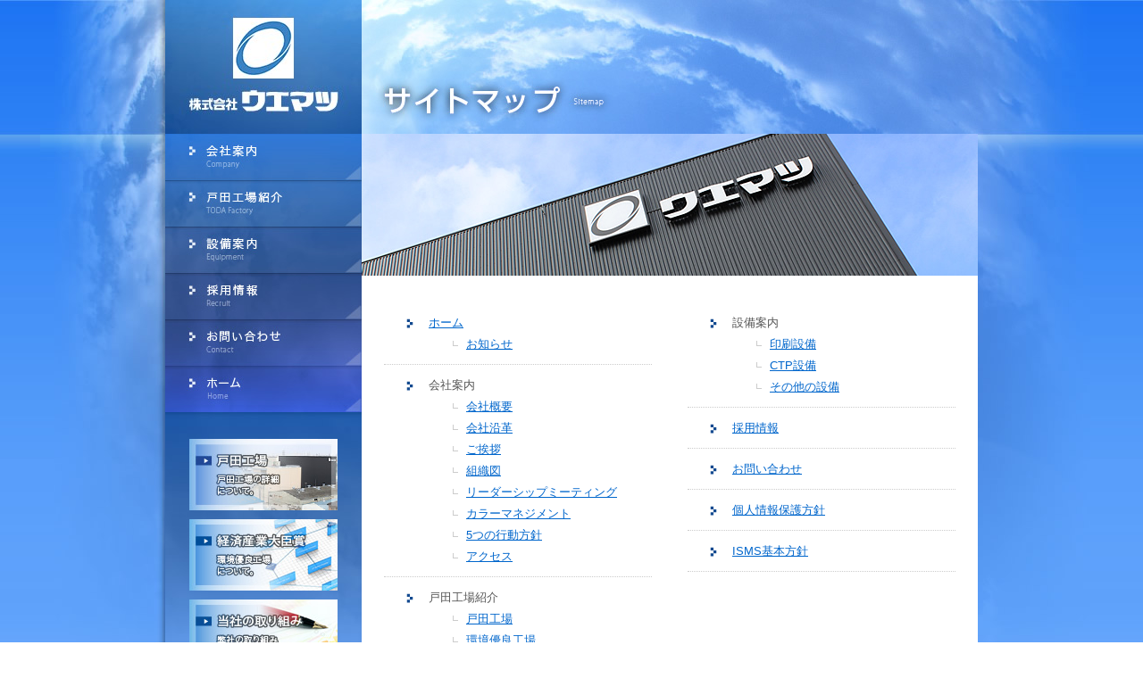

--- FILE ---
content_type: text/html
request_url: http://uematsu-p.com/sitemap.html
body_size: 8441
content:
<!DOCTYPE html>
<html><!-- InstanceBegin template="/Templates/other.dwt" codeOutsideHTMLIsLocked="false" -->
<head>
<meta http-equiv="Content-Type" content="text/html; charset=UTF-8">
<!-- InstanceBeginEditable name="doctitle" -->
<title>サイトマップ - 株式会社 ウエマツ</title>
<meta name="description" content="株式会社ウエマツのウェブサイトマップをご案内しています。刷版・印刷・加工の事なら最新システムとデジタル技術を持つウエマツにお任せください！ウエマツは東京都豊島区に在る受託製造専門の印刷会社です。">
<!-- InstanceEndEditable -->
<link media="all" type="text/css" rel="stylesheet" href="css/import.css">
<script type="text/javascript" src="js/jquery-1.3.2.min.js"></script>
<script type="text/javascript" src="js/jquery.dropdownPlain.js"></script>
<!-- InstanceBeginEditable name="head" -->
<!-- InstanceEndEditable -->
</head>


<body>
<div id="top">
<div id="wholebg"><div id="whole">
<!-- left start -->
<div id="left">
<div id="head">
<p id="headname"><a href="index.html"><span class="hide">株式会社 ウエマツ</span></a></p>
</div>
<div id="navi_home" class="navi"><div>
<ul class="dropdown">
<li id="navi1"><a href="company/index.html" id="navi1"><span class="hide">会社案内</span></a><ul class="sub_menu">
<li><a href="company/index.html"><span>会社概要</span></a></li>
<li><a href="company/history.html"><span>会社沿革</span></a></li>
<li><a href="company/message.html"><span>ご挨拶</span></a></li>
<li><a href="company/chart.html"><span>組織図</span></a></li>
<li><a href="company/meeting.html"><span>リーダーシップミーティング</span></a></li>
<li><a href="company/management.html"><span>カラーマネジメント</span></a></li>
<li><a href="company/guideline.html"><span>5つの行動指針</span></a></li>
<li><a href="company/access.html"><span>アクセス</span></a></li>
</ul></li>
<li id="navi2"><a href="division/index.html" id="navi2"><span class="hide">戸田工場紹介</span></a><ul>
<li><a href="division/index.html"><span>戸田工場</span></a></li>
<li><a href="division/environment/index.html"><span>環境優良工場</span></a><br>
<a href="division/environment/message.html" class="navi_dropdown">- 受賞のご挨拶</a><br>
<a href="division/environment/factory.html" class="navi_dropdown">- 戸田工場</a><br>
<a href="division/environment/history.html" class="navi_dropdown">- 戸田工場のあゆみ</a><br>
<a href="division/environment/equipment.html" class="navi_dropdown">- 環境対策（設備）</a><br>
<a href="division/environment/endeavor.html" class="navi_dropdown">- 環境対策（取り組み）</a><br>
<a href="division/environment/csr.html" class="navi_dropdown">- 広域的環境対策</a></li>
</ul></li>
<li id="navi3"><a href="equipment/index.html" id="navi3"><span class="hide">設備案内</span></a><ul>
<li><a href="equipment/index.html"><span>印刷設備</span></a></li>
<li><a href="equipment/ctp.html"><span>CTP設備</span></a></li>
<li><a href="equipment/other.html"><span>その他の設備</span></a></li>
</ul></li>
<li><a href="recruit.html" id="navi4"><span class="hide">採用情報</span></a></li>
<li><a href="contact.html" id="navi5"><span class="hide">お問い合わせ</span></a></li>
<li><a href="index.html" id="navi6"><span class="hide">ホーム</span></a></li>
</ul>
</div></div>

<div id="leftdiv">
<!-- InstanceBeginEditable name="sub" -->

<!-- InstanceEndEditable -->
<!-- <p class="mgb30"><img src="../images/bn_iso.jpg" alt="ISO27001認証取得マーク" width="166" height="94"></p> -->
<p class="mgb10"><a href="division/index.html"><img src="images/bn_toda.jpg" alt="戸田工場" width="166" height="80"></a></p>
<p class="mgb10"><a href="division/environment/index.html"><img src="images/bn_division.jpg" alt="経済産業大臣賞" width="166" height="80"></a></p>
<p class="mgb10"><a href="company/meeting.html"><img src="images/bn_measure.jpg" alt="当社の取り組み" width="166" height="80"></a></p>
<p class="mgb30"><a href="equipment/index.html"><img src="images/bn_equipment.jpg" alt="設備案内" width="166" height="80"></a></p>

<!-- 20131009 Kaneko Flash文字なし-->
<p class="mgl20">
<script type="text/javascript" src="https://seal.verisign.com/getseal?host_name=www.uematsu-p.com&amp;size=L&amp;use_flash=YES&amp;use_transparent=YES&amp;lang=ja"></script>
</p></div>
</div>
<!-- left end -->


<!-- right start -->
<div id="right">
<!-- InstanceBeginEditable name="title" -->
<h1><img src="images/ti_sitemap.jpg" alt="サイトマップ" width="690" height="150"></h1>
<!-- InstanceEndEditable -->
<p><img src="images/mainimg_company.jpg"></p>
<div id="main">
<!-- InstanceBeginEditable name="main" -->
<div id="sitemap">

<div class="flleft">
<ul>
<li><a href="index.html">ホーム</a><ul>
<li><a href="news.html">お知らせ</a></li>
</ul></li>
<li>会社案内<ul>
<li><a href="company/index.html">会社概要</a></li>
<li><a href="company/history.html">会社沿革</a></li>
<li><a href="company/message.html">ご挨拶</a></li>
<li><a href="company/chart.html">組織図</a></li>
<li><a href="company/meeting.html"><span>リーダーシップミーティング</span></a></li>
<li><a href="company/management.html"><span>カラーマネジメント</span></a></li>
<li><a href="company/guideline.html">5つの行動方針</a></li>
<li><a href="company/access.html">アクセス</a></li>
</ul></li>
<li>戸田工場紹介<ul>
<li><a href="division/index.html">戸田工場</a></li>
<li><a href="division/environment/index.html">環境優良工場</a><ul>
<li><a href="division/environment/message.html">受賞のご挨拶</a></li>
<li><a href="division/environment/factory.html">戸田工場</a></li>
<li><a href="division/environment/history.html">戸田工場のあゆみ</a></li>
<li><a href="division/environment/equipment.html">環境対策（設備）</a></li>
<li><a href="division/environment/endeavor.html">環境対策（取り組み）</a></li>
<li><a href="division/environment/csr.html">広域的環境対策</a></li>
</ul></li>
</ul></li>
</ul>
</div>

<div class="flright">
<ul>
<li>設備案内<ul>
<li><a href="equipment/index.html">印刷設備</a></li>
<li><a href="equipment/ctp.html">CTP設備</a></li>
<li><a href="equipment/other.html">その他の設備</a></li>
</ul></li>
<li><a href="recruit.html">採用情報</a></li>
<li><a href="contact.html">お問い合わせ</a></li>
<li><a href="privacy.html">個人情報保護方針</a></li>
<li><a href="isms.html">ISMS基本方針</a></li>
</ul>
</div>
<div class="clear"></div>

</div>
<!-- InstanceEndEditable -->
</div>
<div id="pagetop">
<p><a href="#top">ページの先頭へ</a></p>
</div>
</div>
<!-- right end -->
<div class="clear"></div>

</div></div>


<div id="footnaviwhole"><div id="footnavi">

<p class="flleft"><a href="index.html">ホーム</a>｜<a href="company/index.html">会社案内</a>｜<a href="division/index.html">戸田工場紹介</a>｜<a href="equipment/index.html">設備案内</a>｜<a href="recruit.html">採用情報</a>｜<a href="contact.html">お問い合わせ</a>｜<a href="sitemap.html">サイトマップ</a>｜<a href="privacy.html">個人情報保護方針</a>｜<a href="isms.html">ISMS基本方針</a></p>

<p id="footcopy" class="flright">
<span>Copyright &copy; <script language="JavaScript"><!--
myDate = new Date();
myY = myDate.getFullYear();
document.write(myY);
//--></script> Uematsu Printing Co., Ltd. All rights reserved.</span>
</p>
<div class="clear"></div>

</div></div>

<div id="footwhole"><div id="foot">
<p><b>株式会社ウエマツ</b></p>
<div id="footad">
<div id="footad1"><address>
【本社】<br>
〒171-0052<br>
東京都豊島区南長崎3-34-13<br>
TEL : 03-3953-1101 （代表）
</address></div>
<div id="footad2"><address>
【戸田工場】<br>
〒335-0034<br>
埼玉県戸田市笹目8-12-2<br>
TEL : 048-449-8777 （代表）<br>
FAX : 048-449-8733 
</address></div>
<div id="footad3"><address>
【製本センター】<br>
〒335-0034<br>
埼玉県戸田市笹目8-3-4<br>
TEL : 048-449-0888<br>
FAX : 048-449-0889
</address></div>
<div id="footad4"><address>
【日産グループ事業所】<br>
〒120-0046<br>
東京都足立区小台2-6-2<br>
TEL : 03-5390-3951<br>
FAX : 03-5390-3952
</address></div>
<div class="clear"></div>
</div></div></div>
</div>
</body>
<!-- InstanceEnd --></html>

--- FILE ---
content_type: text/css
request_url: http://uematsu-p.com/css/import.css
body_size: 68
content:
@charset "UTF-8";

@import "base.css";

@import "print.css"/**/;

--- FILE ---
content_type: text/css
request_url: http://uematsu-p.com/css/base.css
body_size: 15533
content:
@charset "UTF-8";

/* base */
body{padding:0; margin:0; color:#555; font-size:0.8em; line-height:1.4; min-width:860px; text-align:center; background:url(../images/bg_body.jpg) repeat-x; font-family:"ヒラギノ角ゴ Pro W3", "Hiragino Kaku Gothic Pro", "メイリオ", Meiryo, Osaka, "ＭＳ Ｐゴシック", "MS PGothic", sans-serif;}
body#home{background:#000 url(../images/bg_body_home.jpg) center top no-repeat;}
html>/**/body{font-size/*\**/:12px\9;}/* IE8 */
p,h1,h2,h3,h4{margin:0; font-size:1em;}
a{color:#06C;}
a:hover{color:#418DD9;}
ul{padding:0; margin:0; list-style:none;}
ol{padding:0 0 0 2em; margin:0;}
address{font-style:normal;}
table{font-size:1em; text-align:left;}
table,th,td{border:none;}
th{font-weight:normal;}
form{padding:0; margin:0;}
img{vertical-align:bottom;}
img,a img{border:none;}
.hide{height:0; width:0; overflow:hidden; position:absolute;}
div.clear{clear:both; width:inherit; height:0; font-size:0; line-height:0;}
h3{padding:7px 10px; font-size:1.2em; color:#FFF; background:url(../images/whole_h3.jpg) repeat-x;}

/* ------ structure ----- */
div#wholebg{background:url(../images/bg_bodybg.jpg) center top no-repeat;}
div#whole{width:910px; margin:0 auto; text-align:left;}
div#left{float:left; width:220px;}
div#head{width:220px; height:150px; position:relative;}
div#head{background:url(../images/bg_head_home.jpg) no-repeat;}
p#headname a{position:absolute; left:0; top:0; display:block; width:220px; height:150px;}


div.navi{width:220px; height:312px; position:relative;}
div#navi_home{z-index:2; background:url(../images/bg_navi_home.jpg);}
div.navi div{position:absolute; left:0; top:0; width:220px; height:312px;}
div.navi li{float:left; padding:0; margin:0;}
div.navi a{float:left; display:block; width:220px; height:52px; background-image:url(../images/bg_navi_2.jpg); background-repeat:no-repeat;}
div#navi_home a{background-image:url(../images/bg_navi_2.jpg);}

a#navi1,a#navi1:hover,a#navi1now{background-position:0 0;}
a#navi2,a#navi2:hover,a#navi2now{background-position:0 -52px;}
a#navi3,a#navi3:hover,a#navi3now{background-position:0 -104px;}
a#navi4,a#navi4:hover,a#navi4now{background-position:0 -156px;}
a#navi5,a#navi5:hover,a#navi5now{background-position:0 -208px;}
a#navi6,a#navi6:hover,a#navi6now{background-position:0 -260px;}
a#navi3now2{background:none;}
div.navi a:hover,div#navi_home a:hover,div#navi_home a#navi1now,div#navi_home a#navi2now,div#navi_home a#navi3now,div#navi_home a#navi4now,div#navi_home a#navi5now,div#navi_home a#navi6now{background-image:url(../images/bg_navi_main.jpg); background-repeat:no-repeat;}

div#navi{width:250px; height:270px; position:relative;}
div#navi div{position:absolute; left:15px; top:0; width:230px; height:270px;}
*html div#navi div{width:233px;}/* for ie6 */
div#navi a{display:block; float:left; width:230px; height:54px; background-repeat:no-repeat;}
div#navi a:hover,div#navi li.now a{background-position:-220px 0;}

/* LEVEL ONE */
ul.dropdown{clear:both; position:relative;}
ul.dropdown li{float:left; zoom:1;}
ul.dropdown li.hover,ul.dropdown li:hover{position:relative;}
/* LEVEL TWO */
ul.dropdown ul{visibility:hidden; position:absolute; left:220px; top:0;}
ul.dropdown ul li{float:none; display:inline; width:100%; font-size:13px; line-height:1.1;}
/* IE 6 & 7 Needs Inline Block */
div#navi_home ul.dropdown ul li a,body#home div#navi_home ul.dropdown ul li a{display:block; width:260px; height:40px; padding:10px 0 10px 20px; color:#FFF; text-decoration:none; background:url(../images/bg_navi_dropdown.png);
voice-family:"\"}\""; voice-family:inherit; width:207px; height:26px;}/* exclude winIE5.x */
div#navi_home ul.dropdown ul li a:hover,body#home div#navi_home ul.dropdown ul li a:hover{background:url(../images/bg_navi_dropdown_on.png);}
div#navi_home ul.dropdown ul li a span{padding:10px 0 10px 20px; height:40px; background:url(../images/ya_navi.gif) 8px 14px no-repeat;}

body#home div#navi_home li#navi1 ul li a,body#home div#navi_home li#navi2 ul li a,body#home div#navi_home li#navi3 ul li a
{padding:14px 0 0 10px; background-image:url(../images/bg_navi_dropdown.png);}
body#home div#navi_home li#navi1 ul li a:hover,body#home div#navi_home li#navi2 ul li a:hover,body#home div#navi_home li#navi3 ul li a:hover
{display:block; width:260px; height:40px; padding:14px 0 0 10px; color:#FFF; text-decoration:none; background:url(../images/bg_navi_dropdown_on.png);
voice-family:"\"}\""; voice-family:inherit; width:207px; height:26px;}/* exclude winIE5.x */

div#navi_home li#navi1 ul li a,div#navi_home li#navi2 ul li a,div#navi_home li#navi3 ul li a
{padding:14px 0 0 10px; background-image:url(../images/bg_navi_dropdown.png);}
div#navi_home li#navi1 ul li a:hover,div#navi_home li#navi2 ul li a:hover,div#navi_home li#navi3 ul li a:hover
{display:block; width:260px; height:40px; padding:14px 0 0 10px; color:#FFF; text-decoration:none; background:url(../images/bg_navi_dropdown_on.png);
voice-family:"\"}\""; voice-family:inherit; width:207px; height:26px;}/* exclude winIE5.x */

div#navi_home li#navi2 ul li a.navi_dropdown,body#home div#navi_home li#navi2 ul li a.navi_dropdown{width:217px; padding:10px 0 10px 30px; height:inherit; background-image:url(../images/bg_navi_dropdown_2.png);
voice-family:"\"}\""; voice-family:inherit; width:187px;}/* exclude winIE5.x */
div#navi_home li#navi2 ul li a.navi_dropdown:hover,body#home div#navi_home li#navi2 ul li a.navi_dropdown:hover{color:#AAA;}



div.sub_1{padding:9px; border:1px dotted #CCC; font-size:0.85em; margin-bottom:25px; background:#FFF;}
div#navi_farm{height:/*734*/783px;}
div#navi_farm li ul{clear:both; width:220px; height:471px;}
div#navi_farm li li a{height:25px; background:none;}
div#leftdiv{width:220px; padding:30px 27px 30px 27px; background:url(../images/bg_left.jpg) top no-repeat;
voice-family:"\"}\""; voice-family:inherit; width:166px;}/* exclude winIE5.x */
div#leftno{height:96px; font-size:0; line-height:0;}
div#right{float:right; width:690px;}
div#mainhead{height:30px; font-size:0; line-height:0;}
div#main{width:690px; padding:30px 25px; background:#FFF;
voice-family:"\"}\""; voice-family:inherit; width:640px;}/* exclude winIE5.x */
div#pagetop{width:690px; height:90px; position:relative; background:#FFF;}
div#pagetop p{position:absolute; right:25px; bottom:10px; font-size:11px; text-align:right;}
div#pagetop a{padding-left:12px; background:url(../images/ya_pagetop.png) 1px center no-repeat; text-decoration:none; color:#808080;}
div#pagetop a:hover{color:#B3B3B3;}

div#footbnwhole{background:url(../images/bg_footbnwhole.jpg) top no-repeat;}
div#footbn{width:860px; padding:23px 0; margin:0 auto; font-size:11px; text-align:left;}
div#footbn div.flleft{width:200px; margin-right:20px;}
div#footbn div.flright{width:200px;}


div#footnaviwhole{background:url(../images/bg_footnaviwhole.jpg) no-repeat;}
div#footnavi{width:910px; height:40px; padding-top:16px; margin:0 auto; font-size:11px; text-align:left;
voice-family:"\"}\""; voice-family:inherit; height:24px;}/* exclude winIE5.x */
div#footnavi a{color:#000; text-decoration:none;}
div#footnavi a:hover{color:#888;}
/*p#footcopy{position:relative; right:0; top:-15px; color:#000; font-size:9px; font-family:Helvetica; text-align:right;}
*/
#footcopy{
	font-size:7.5px;
	font-family:Helvetica;
	text-align:right;
	width:220px;
    padding-top:4px;
	}

div#footwhole{background:#144B97;}
div#foot{width:910px; height:155px; padding-top:15px; margin:0 auto; color:#CFDBEA; font-size:12px; line-height:1.8; text-align:left; position:relative;
voice-family:"\"}\""; voice-family:inherit; height:140px;}/* exclude winIE5.x */
div#footad{margin-top:5px;}
div#footad1{float:left; width:240px;}
div#footad2{float:left; width:224px;}
div#footad3{float:left; width:216px;}
div#footad4{float:right; width:230px;}

/* class */
ul.disc{list-style-type:disc; margin-left:1.6em;}
table.table1{
	border-top:1px solid #CCC;
	border-left:1px solid #CCC;
	color: #CCC;
}
table.table1 th,table.table1 td{
	border-right:1px solid #CCC;
	border-bottom:1px solid #CCC;
	background:#FFF;
	color: #666;
}
table.table1 th{text-align:center; background:#EEE;}
table.table2 th,table.table2 td{padding:11px 0; text-align:left; background:url(../images/bg_1.gif) bottom repeat-x;}
table.table2 th{padding-left:13px;}
table.table2 td th,table.table2 td td{padding:0; background:none;}

table.table3 th,table.table3 td{padding:0; text-align:left;background:#FFF; border:none;}
table.table3 td th,table.table3 td td{padding:0; background:#FFF;border:none;}

.center{text-align:center;}
.right{text-align:right;}
.flright{float:right;}
.flleft{float:left;}
.waku{padding:2px; border:1px solid #CCC;}
.small{font-size:0.85em;}
.red{color:#F00;}
.mgb5{margin-bottom:5px;}
.mgb10{margin-bottom:10px;}
.mgb15{margin-bottom:15px;}
.mgb20{margin-bottom:20px;}
.mgb25{margin-bottom:25px;}
.mgb30{margin-bottom:30px;}
.mgb35{margin-bottom:35px;}
.mgb40{margin-bottom:40px;}
.mgb45{margin-bottom:45px;}
.mgb50{margin-bottom:50px;}
.mgb60{margin-bottom:60px;}
.mgr15{margin-right:15px;}
.mgr20{margin-right:20px;}
.mgr60{margin-right:60px;}
.mgl20{margin-left:20px;}
li.last{margin-bottom:1em;}


/* home */
body#home div#navi_home{background:url(../images/bg_navi_home.jpg);}
body#home div.navi a{background-repeat:no-repeat;}
body#home div#navi_home a{background-image:url(../images/bg_navi_home.jpg);}

body#home div#whole{width:860px;}
body#home div#left{width:220px;}
body#home div#right{width:640px;}
body#home h1{position:absolute; left:0; top:0;}
body#home h1 a{display:block; width:220px; height:150px;}
div#homemessage{width:640px; height:550px; padding:218px 0 0 220px; font-size:14px;
voice-family:"\"}\""; voice-family:inherit; width:420px; height:332px;}/* exclude winIE5.x */
div#homeinfo{z-index:1; width:640px; height:161px; padding:20px 0 15px 27px;
voice-family:"\"}\""; voice-family:inherit; width:613px; height:126px;}/* exclude winIE5.x */
div#homeinfo div.flleft{width:395px; padding-top:0; font-size:11px; position:relative;}
/*div#homeinfo div.flleft a{position:absolute; left:317px; top:117px; display:block; width:80px; height:15px; text-align:right;}
*/
div#homeinfo th,div#homeinfo td{padding:5px 0; color:#FFF;}
div#homeinfo th{width:105px; background:url(../images/ya_4.png) 80px 10px no-repeat; text-align:left;}
div#homeinfo div.flright{width:201px;}
body#home div#navi_home a{background-image:url(../images/bg_navi_home.jpg);}
body#home div.navi a:hover,body#home div#navi_home a:hover,body#home a#navi1now,body#home a#navi2now,body#home a#navi3now,body#home a#navi4now,body#home a#navi5now,body#home div#navi_home a#navi6now{background-image:url(../images/navi_home.jpg);}
body#home div#footwhole{background:#000;}
body#home div#foot{color:#DDD;}
body#home div#footnavi{width:860px;}
body#home div#foot{width:860px;}
body#home div#footad4{width:180px;}
body#home div#leftdiv{padding-top:113px; padding-right:27px; padding-left:27px; background:url(../images/bg_left_home.jpg) top no-repeat;
voice-family:"\"}\""; voice-family:inherit; width:166px;}/* exclude winIE5.x */

/* news */
div#news th{width:8em;}
div#news th b{display:block; padding-left:18px; font-weight:normal;}

/* division */
div#division h4{padding:0 0 6px 0; font-size:1.5em; border-bottom:dotted 1px #3177D3;}
div#division div.flleft{width:155px; margin-right:25px;}
div#division div.flright{width:460px;}
.sm{font-size:0.7em;}
.bu{color:#3177D3;}
.st{font-size:1.1em; font-weight:bold;}
div#toda_1 p{width:200px; padding:13px; background-color:#F2F2F2; line-height:1.6em;}
div#toda_1 .flleft{margin-right:17px;}
div#toda_2{padding:15px; border:solid 1px #CCC; background-color:#FFF;}
div#toda_2 p span{font-size:1.3em; font-weight:bold; color:#278F48;}
.p_bg{padding:13px; background-color:#F2F2F2; line-height:1.6em;}
div#toda_2 li{padding:14px 0 14px 38px; font-size:1.2em; font-weight:bold; color:#278F48; background:url(../images/no_1.png) 0 8px no-repeat;} 
div#toda_2 li.no2{background:url(../images/no_2.png) 0 8px no-repeat;} 
div#toda_2 li.no3{background:url(../images/no_3.png) 0 8px no-repeat;} 
div#toda_3 ul{padding:13px 13px 13px 26px; margin-left:0;  background-color:#F2F2F2;}
div#toda_3 li{margin-bottom:10px;}
div#toda_3 li.li_last{margin-bottom:0;}
div#toda_3 p{font-size:1.1em; color:#2E5FC9;}  
div#toda_4 p{font-size:1.3em; color:#2E5FC9;}
div#toda_4 li{margin-bottom:10px;}
div#toda_5 th,div#toda_5 td{padding:10px; text-align:center;}

/* environment */
div#environment_navi{border-top:3px solid #004D99; padding:15px 15px 0 0; text-align:right; background-color:#FFF;}
div#environment_navi p{color:#004D99; font-size:11px;}
div#environment_navi p a{color:#004D99; text-decoration:none;}
div#environment_navi p a.now,div#environment_navi p a:hover{color:#7FA6CC;}
div#environment p.damy{font-size:1.3em; font-weight:bold; padding:100px 0 60px 0;}
div#environment h3,div#environment_equipment h3,div#environment_endeavor h3,div#environment_csr h3{padding:0; padding-left:16px; font-size:1.2em; color:#0F4999; background:url(../images/ya_3.png) 0 4px no-repeat;}
div#environment ol li{margin-bottom:1em;}
div.division{padding-bottom:20px; margin-bottom:40px; background:url(../images/bg_2.png) bottom repeat-x;}
div#environment_equipment .flleft{width:410px;}
div#environment_equipment .flright{width:210px;}
div#environment_history table th,div#environment_history table td{padding:1em 0; text-align:left;}
div#environment_history table th{color:#FFF; text-align:center; font-weight:bold; background-color:#666;}
div#environment_history table td{background:url(../images/bg_1.gif) bottom repeat-x;}
div#environment_history table td th,div#environment_history table td td{padding:0; background:none;}
div#environment_history table th.year{width:5em;}
div#environment_history li{margin-bottom:1em;}
div#environment_history li.last{margin-bottom:1em;}
div#environment_endeavor .flleft,div#environment_endeavor .flright{width:200px; margin-right:20px;}
div#environment_endeavor .flright{margin-right:0;}
div#environment_csr .flleft{width:350px;}
div#environment_csr .flright{width:270px;}

/* company */
div#message p{line-height:1.6em;}
div#message span{font-size:1.4em;}
div#message img{margin-left:10px; margin-bottom:10px;}
div#guideline h4{padding:0 0 2px 0; font-size:1.5em; color:#144B97; border-bottom:dotted 1px #CCC;}
.guideline_head{padding-top:10px; background:url(../images/guideline_head.jpg) no-repeat;}
.guideline_whole{padding:10px 20px 20px 20px; background:url(../images/guideline_whole.jpg) repeat-y;}
.guideline_foot{height:17px; padding-top:10px; background:url(../images/guideline_foot.jpg) no-repeat;}
div#guideline h5{margin:0;}

/* equipment */
div#equipment h4{font-size:1.4em; color:#3177D3;}
div#equipment_1 div.flleft{width:350px;}
.bg{font-size:1.4em;}

/* effort */
div#effort h4{padding:0 0 2px 0; font-size:1.2em; color:#3177D3; border-bottom:dotted 1px #CCC; margin-bottom:15px;}

/* CTP */
.center{text-align:center; font-size:0.8em;}

/* recruit */
div#recruit p{width:400px;}
div#recruit li{margin-bottom:10px;}

/* contact */
div#contact_thanks p{padding:80px 0; font-size:1.1em;}

/* privacy */
div#privacy div{padding-bottom:23px; border-bottom:1px dotted #CCC; margin-bottom:25px;}

/* sitemap */
div#sitemap div.flleft,div#sitemap div.flright{width:300px; padding-bottom:px;}
div#sitemap li{padding:14px 0 14px 50px; border-bottom:1px dotted #CCC; background:url(../images/ya_1.png) 25px 18px no-repeat;}
div#sitemap li li{padding:7px 0 0 42px; border:none; background:url(../images/ya_2.gif) 27px 12px no-repeat;}


--- FILE ---
content_type: text/css
request_url: http://uematsu-p.com/css/print.css
body_size: 250
content:
@charset "UTF-8";

@media print {

/* base */
body{background:none;}
div.clear{height:1px;}
.break{page-break-after:always;}

/* structure */
div#top{width:px;}
div#mainwholebg{background:none;}
div#pagetop,div#footwhole{clear:both;}

}